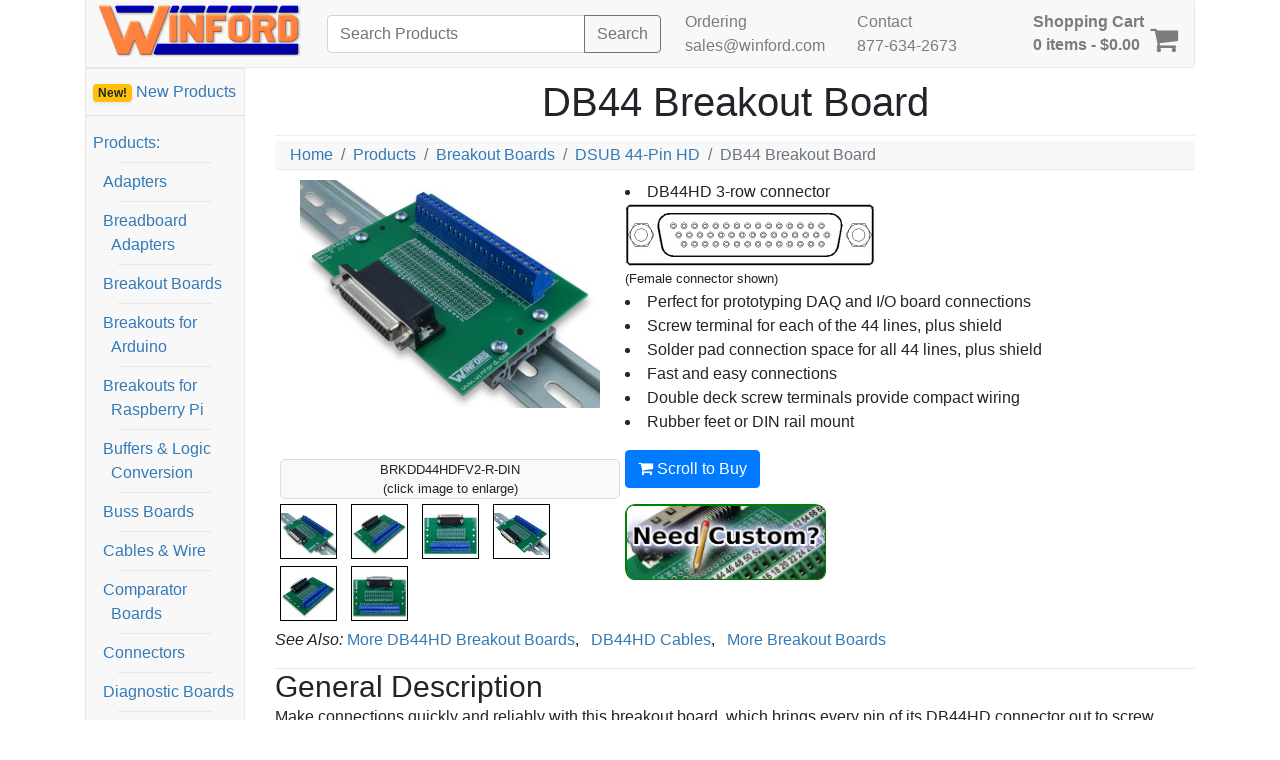

--- FILE ---
content_type: text/html; charset=utf-8
request_url: http://www.winford.com/products/brkdd44hd.php
body_size: 10190
content:
<!doctype html>
<html lang="en">
<HEAD>
   <!--Added 9/27/10 to accommodate non-served copies of the html page -->
   <meta http-equiv="Content-type" content="text/html;charset=UTF-8">
   <meta http-equiv="X-UA-Compatible" content="IE=edge">
	
	<!-- Don't scale the website on mobile, we can accommodate smaller screen sizes -->
	<!--  Replaced on 02/19/2019 by Bootstrap 4 recommendation <meta name="viewport" content="width=device-width, initial-scale=1">  ;  note that shrink-to-fit is to address a Safari bug-->
    <meta name="viewport" content="width=device-width, initial-scale=1, shrink-to-fit=no">
	
   <title>DB44HD Breakout Board with Screw Terminals - Winford Engineering</title>
 

<script src="../include/jquery/jquery-3.6.1.min.js"></script>
<script src="../include/popper/1.14.7-umd/popper.min.js"></script>
<script src="../include/bootstrap/4.3.1/js/bootstrap.min.js"></script>
<script src="../include/bootstrap3-typeahead/bootstrap3-typeahead.min.js"></script>

<link rel="stylesheet" href="../include/bootstrap/4.3.1/css/bootstrap.min.css">
<link rel="stylesheet" type="text/css" href="../include/font-awesome/css/font-awesome.min.css">
<link rel="stylesheet" type="text/css" href="../styles.php">
<!--  ============================================ -->

<script>
<!--
function popup(mylink, windowname)
{
if (! window.focus)return true;
var href;
if (typeof(mylink) == 'string')
   href=mylink;
else
   href=mylink.href;
window.open(href, windowname, 'width=700,height=500,scrollbars=yes');
return false;
}
//-->
</script>
 


<script>
	$(function () {
		$('#productsTrigger').on('click', function (event) {
			$('#products').toggleClass('open');
		});
	});
</script>

<script>
function videoLaunch (event) {
		var img = event.target || event.srcElement;
		var src = img.getAttribute('data-src'); 
		var title = img.getAttribute('data-title'); 
		
		
		$("#popupVideo").attr('src', src);
		$("#videoModalTitle").html(title);
		
		$('#videoModal').modal('show');
}

$(function () {
	$('.video-launch').on('click', videoLaunch);
	/* Assign empty url value to the iframe src attribute when modal hide, which stops the video from playing */
    $("#videoModal").on('hide.bs.modal', function(){
        $("#popupVideo").attr('src', '');
    });
});

function title_format(title, partnum, partnum_display, linkenable){
		var partnumformatted='';
	var newtitle;

	
	if(partnum.length>0){
		if(partnum_display.length == 0)
			partnum_display=partnum;
		
		if(linkenable)
			partnumformatted='<a class="ordering-jump" href="#" data-jumpto="' + html_id(partnum) + '">' + partnum_display + '</a>';
		else
			partnumformatted=partnum_display;
	}
	
	const regex=/%partnum%/gi;
	
	newtitle=title.replaceAll(regex, partnumformatted);
	return newtitle;
}

function setImagesListImage (element, index=-1, partnum=null) {
			
	
	
	var img = element.querySelector('img');
	var large = JSON.parse(img.getAttribute('data-large')); 
	
	var medium = JSON.parse(img.getAttribute('data-medium')); 
	var titles = JSON.parse(img.getAttribute('data-titles')); 
	var alts = JSON.parse(img.getAttribute('data-alts')); 
	var partnums = JSON.parse(img.getAttribute('data-partnums')); 
	var partnum_display = JSON.parse(img.getAttribute('data-partnum_display')); 
	var partnum_preferred = JSON.parse(img.getAttribute('data-partnum_preferred')); 
	var title;
	var matchfirst;
	var matchpreferred;
	var i;
	
	if(index<0) {
		index=img.getAttribute('data-cur-index') ?? 0;
	}
	else {
		img.setAttribute('data-cur-index', index);		
	}
	
	if(index<0 || medium.length<=index)
		index=0;
	

	partnum = partnum ?? '';
	if(partnum.length > 0){
		for(i=0; i<partnums.length; i++){
			if(partnums[i].toLowerCase() == partnum.toLowerCase()){
				if(matchfirst === undefined)
					matchfirst=i;
				if(matchpreferred === undefined && partnum_preferred[i]>0){
					matchpreferred=i;
					break; 				}
			}
		}
	}
	matchpreferred = matchpreferred ?? matchfirst;   	if(matchpreferred !== undefined) 		index = matchpreferred;
	
	
	
	img.setAttribute('src', medium[index] ?? medium[0]);
	img.setAttribute('alt', alts[index] ?? '');


	if (large[index].length == 0) {
		$(element).addClass('fakeExpand');
	} else {
		$(element).removeClass('fakeExpand');
	}
	title=title_format(titles[index], partnums[index] ?? '', partnum_display[index] ?? '', true);
	element.querySelector('.imageTitle').innerHTML = title;
	
		$(element).find('.productImageButton').removeClass('productImageButtonCurrent');
	$(element).find('.productImageButton').eq(index).addClass('productImageButtonCurrent');


}

function setProductImage (event, index) {
		
	var clickedOn = event.target || event.srcElement; 	var imageList = $(clickedOn).closest('.images-list')[0];
	
	
	setImagesListImage(imageList, index);
}

function html_id(text){
		
	text=text.toLowerCase(text);
		
	text=text.replaceAll(/[^a-z0-9-_]/g, '-');
		
	if(text.search(/^[a-z]/) == -1){ 		text = 'z' + text;
	}
	
	text = text.substring(0,100);
		
	return(text);
}

function product_highlight(partnum, scroll){
		var matches = $("[data-partnum='" + partnum + "']");
	matches.addClass('partnum-highlight');
	
		if(scroll){
		matches.filter('.pricing-row:visible')[0].scrollIntoView(); 
	}

}

function ordering_jump_click(event){
	    
	
	
		event.preventDefault();
	
		$('.partnum-highlight').removeClass('partnum-highlight');
	
		var link = event.target || event.srcElement;
	var partnum = link.getAttribute('data-jumpto');
	
	product_highlight(partnum, true);
}

$(function () {
	$('#query_top').typeahead({
		source: function (query, callback) {
			$.ajax({
				url: '../search_engine/suggest.php',
				method: 'GET',
				dataType: 'json',  				data: {
					type: 'query_top',
					q: query
				}
			}).done(function (data) {
								if (!data || !data.length) {
					callback([]);
					return;
				}
				else
				{
					callback(data);
				}					
				
				
							});
		},
		afterSelect: function () {
			var form = $('#query_top');
			while (!form.is('form')) {
				form = form.parent();
			}
			form.submit();
		},
					autoSelect: false,  		items: 10   	});
	$('#query_top').keyup(function(event){
		if(event.keyCode===13) 		{
			var form = $('#query_top');
			while (!form.is('form')) {
				form = form.parent();
			}
			form.submit();
		}
	});
});

$(function () {
	var currentGroup = [];
	var currentTitleGroup = [];
	var currentAltGroup = [];
	var currentCaptionGroup = [];
	var currentDescriptionGroup = [];
	var currentPartnumGroup = [];
	var currentPartnumDisplayGroup = [];
	var currentExpandable = 0;
	var showImg = function () {
				var img = currentGroup[currentExpandable];
		var title = '';
		var alt = '';
		var caption = '';
		var description = '';
		var partnum = '';
		var i;
		if (currentTitleGroup) {
			title = currentTitleGroup[currentExpandable];
		}
		if (currentAltGroup) {
			alt = currentAltGroup[currentExpandable];
		}

		if (currentCaptionGroup) {
			caption = currentCaptionGroup[currentExpandable];
		}
		if (currentDescriptionGroup) {
			description = currentDescriptionGroup[currentExpandable];
		}
		partnum='';
		if (currentPartnumGroup) {
			partnum = currentPartnumGroup[currentExpandable] ?? '';
		}
		partnum_display='';
		if (currentPartnumDisplayGroup) {
			partnum_display = currentPartnumDisplayGroup[currentExpandable] ?? '';
		}


		title = title_format(title, partnum, partnum_display, false);
		
		//The following two lines were original code for modal images which do NOT scale with available viewport height.
		//document.getElementById('modalImg').setAttribute('src', img);  		//2018-09-18 3:09 PM BMB:  Changed from img to background image of div; works better for scaling
		//document.getElementById('modalImg').setAttribute('alt', alt);			//09/20/2018:  no longer using img element, so alt must be handled differently
		
		//Use the following line when the modal image scales with the available viewport height; we had to use a background image rather than an actual image tag to make it work.
		document.getElementById('modalImg').style.backgroundImage = 'url(' + img + ')';	//works 2018-09-20 9:13 AM BMB 
				
		document.getElementById('modalTitle').innerHTML = title;
		document.getElementById('modalCaption').innerHTML = caption;
		document.getElementById('modalDescription').innerHTML = description;
		
		for(i=currentExpandable-1; i>=0; i--){ 			if(currentGroup[i].length){
				break;
			}
		}
		if (i < 0) {
			$('#imgModalLeft').hide();
		} else {
			$('#imgModalLeft').show();
		}
		
		for(i=currentExpandable+1; i<currentGroup.length; i++){ 			if(currentGroup[i].length>0){
				break;
			}
		}
		if (i >= currentGroup.length) {
			$('#imgModalRight').hide();
		} else {
			$('#imgModalRight').show();
		}
		
		$('#imgModal').modal('show');
	};
	$('.image-expand').on('click', function (event) {
				var img = event.target || event.srcElement;
		var large = JSON.parse(img.getAttribute('data-large')); 
		var titles = JSON.parse(img.getAttribute('data-titles')); 
		var alts = JSON.parse(img.getAttribute('data-alts')); 
		var captions = JSON.parse(img.getAttribute('data-captions')); 
		var descriptions = JSON.parse(img.getAttribute('data-descriptions')); 
		var partnums = JSON.parse(img.getAttribute('data-partnums')); 
		var partnum_display = JSON.parse(img.getAttribute('data-partnum_display')); 

		currentExpandable=parseInt(img.getAttribute('data-cur-index'));
		
		if (large[currentExpandable].length==0) {
			return;   
		}
		
		currentTitleGroup = titles;
		currentAltGroup = alts;
		currentCaptionGroup = captions;
		currentDescriptionGroup = descriptions;
		currentGroup=large;
		currentPartnumGroup = partnums;
		currentPartnumDisplayGroup = partnum_display;
		
		showImg();
	});
	$('#imgModalLeft').on('click', function (event) {
		var i;
		for(i=currentExpandable-1; i>=0; i--){  
			if(currentGroup[i].length){
				break;
			}
		}
		
		if (i >= 0) {
			currentExpandable=i;
			showImg();
		}
	});
	$('#imgModalRight').on('click', function (event) {
		var i;
		for(i=currentExpandable+1; i<currentGroup.length; i++){  
			if(currentGroup[i].length>0){
				break;
			}
		}
		
		if (i < currentGroup.length) {
			currentExpandable=i;
			showImg();
		}
	});
	

	
		$('.ordering-jump').on('click', ordering_jump_click);
	$('.images-list').on('click', '.ordering-jump', ordering_jump_click); 	
	
		
	var getParameters=new URLSearchParams(window.location.search);
	var getPnhl=getParameters.get('pnhl') ?? ''; 	
		$('.images-list').each(function(index, element){
		setImagesListImage(element, -1, getPnhl);
	});
	
		if(getPnhl.length>0){
		product_highlight(html_id(getPnhl), false);
	}
	
	
});

</script>


<!-- Cookie Consent Banner -->


</HEAD>


<BODY>
<!--sphider_noindex-->
<div class="modal" id="imgModal" tabindex="-1" role="dialog">
	<div class="modal-dialog modal-dialog-centered" role="document"> 
		<div class="modal-content" style="height: 95vh">
			<div class="modal-header text-center">
				<h4 id="modalTitle" class="w-100">&nbsp;</h4>
				<button type="button" class="close" data-dismiss="modal" aria-label="Close"><span aria-hidden="true">&times;</span></button>
			</div>
			<div class="modal-body" id="imgModalContent" style="height: calc(100% - 3.5em)"> 				<div class="container-fluid h-100">
					
					<div class="row h-100">
						<div class="col-auto my-auto text-left"><div id="imgModalLeft" style="cursor:pointer"><span class="fa fa-arrow-left"></span></div></div>
						<div class="col text-center h-100"> 							<div class="d-flex flex-column h-100">
								<div id="modalDescription"></div>
								<div id="modalImg" class="flex-grow-1"></div>
								<div id="modalCaption"></div>
							</div>
						</div>
						<div class="col-auto my-auto text-right"><div id="imgModalRight"  style="cursor:pointer"><span class="fa fa-arrow-right"></span></div></div>
					</div>
				</div>
			</div>
		</div>
	</div>
</div>
<!--/sphider_noindex-->

<!-- Modal Video player -->
<!--sphider_noindex-->
<div class="modal fade" id="videoModal" tabindex="-1" role="dialog">
	<div class="modal-dialog" role="document"> 
		<div class="modal-content">
			<div class="modal-header text-center">
				<h4 id="videoModalTitle" class="w-100">&nbsp;</h4>
				<button type="button" class="close" data-dismiss="modal" aria-label="Close"><span aria-hidden="true">&times;</span></button>
			</div>
			<div class="modal-body">
				<iframe id="popupVideo" width="560" height="315" src="about:blank" style="border:0" allowfullscreen></iframe>
			</div>
		</div>
	</div>
</div>
<!--/sphider_noindex-->

<div class="container">    
	
			

	
	
	<!-- ========================== Start Top Navigation Bar ==========================   -->
	<!--sphider_noindex-->
	<div class="row">		<!-- grid row -->
		<div class="col">
						<nav class="navbar navbar-expand-md navbar-light navbar-static-top rounded-right py-1">									
				
										<a class="logo navbar-brand" href="../" >			
						<IMG src="../img/winford.png"  alt="W">
					</a>
								
										<ul class="navbar-nav mr-auto d-block d-md-none">   
												<li class="nav-item dropdown">
							<button class="btn dropdown-toggle" type="button" id="dropdownMenuButton" data-toggle="dropdown" aria-haspopup="true" aria-expanded="false">Products</button> 
							<div class="dropdown-menu dropdown-menu-right shadow-lg position-absolute" aria-labelledby="dropdownMenuButton"> 
																<a class="dropdown-item" href="../products/cat_new_products.php" >
										<span class="badge badge-warning shadow-sm" >New!</span> 
										New Products
								</a>
																						
								<a class="dropdown-item" href="../products/cat_dsubadapt.php">Adapters</a><a class="dropdown-item" href="../products/cat_pbc.php">Breadboard Adapters</a><a class="dropdown-item" href="../products/cat_brk.php">Breakout Boards</a><a class="dropdown-item" href="../products/cat_rdbk.php">Breakouts for Arduino</a><a class="dropdown-item" href="../products/cat_pibk.php">Breakouts for Raspberry Pi</a><a class="dropdown-item" href="../products/cat_buf.php">Buffers & Logic Conversion</a><a class="dropdown-item" href="../products/cat_bus.php">Buss Boards</a><a class="dropdown-item" href="../products/cat_cables.php">Cables & Wire</a><a class="dropdown-item" href="../products/cat_comparator.php">Comparator Boards</a><a class="dropdown-item" href="../products/cat_connectors.php">Connectors</a><a class="dropdown-item" href="../products/cat_breakout_test.php">Diagnostic Boards</a><a class="dropdown-item" href="../products/cat_din.php">DIN Clips &amp; Rail</a><a class="dropdown-item" href="../products/cat_dinp_all.php">DIN Plates</a><a class="dropdown-item" href="../products/dta35.php">DIP Breakout Boards</a><a class="dropdown-item" href="../products/cat_easy.php">EasyAdapters</a><a class="dropdown-item" href="../products/cat_ecbx.php">Enclosure Kits</a><a class="dropdown-item" href="../products/eth32.php">Ethernet I/O</a><a class="dropdown-item" href="../products/cat_fo.php">Fiber Optic Boards</a><a class="dropdown-item" href="../products/cat_hardware.php">Hardware</a><a class="dropdown-item" href="../products/cat_isolator.php">Isolator Boards</a><a class="dropdown-item" href="../products/cat_keystone.php">Keystone Jacks</a><a class="dropdown-item" href="../products/cat_network.php">Network</a><a class="dropdown-item" href="../products/cat_rly.php">Relay Boards</a><a class="dropdown-item" href="../products/cat_rj50.php">RJ50 Products</a><a class="dropdown-item" href="../products/cat_terminal.php">Terminal Boards</a><a class="dropdown-item" href="../products/cat_tools.php">Tools</a><a class="dropdown-item" href="../products/cat_usbperiph.php">USB Peripherals</a><a class="dropdown-item" href="../products/cat_video.php">Video Accessories</a><a class="dropdown-item" href="../products/cat_custom.php">Custom Products</a>							</div>
						</li>
					</ul>

										<div class="navbar-nav cart-container cart-text d-block d-md-none ml-auto">   						<a class="nav-link" href="../cart.php"><i class="fa fa-shopping-cart shopping-cart"></i> </a> 
					</div>
					
										<div class="p-2" id="searchGroup">  						<form class="navbar-form" action="../search_engine/search.php" method="get">
							<div class="input-group">
																<input 
									name="query_top" 
									id="query_top" 
									class="form-control typeahead" 
									type="search" 
									placeholder="Search Products" 
									aria-label="Search" 
									data-provide="typeahead" 
									autocomplete="off"
									maxlength=60  																	>
								<div class="input-group-append">
									<button class="btn btn-outline-secondary" type="submit">Search</button>
								</div>
							</div>
						</form>						
					</div>
					
					<div class="d-none d-xl-block">  						<ul class="navbar-nav navbar-expand-lg">  							<li class="nav-item">  
								<a class="nav-link px-3 py-0" href="../ordering.php">Ordering<br></a>
								<a class="nav-link px-3 py-0" href="mailto:sales@winford.com">sales@winford.com</a>
							</li>		
							<li class="nav-item">
								<a class="nav-link px-3 py-0" href="../contact.php">Contact<br></a>
								<a class="nav-link px-3 py-0" href="tel:8776342673">877-634-2673</a> 
							</li>			
						</ul>
					</div>
				
	

										<ul class="navbar-nav cart-container ml-auto">   						<li class="nav-item"><a class="nav-link  twoLineCartLink" href="../cart.php" id="cartLink">
						<span class="cart-text d-none d-lg-inline">Shopping Cart <br>0 items - $0.00</span><i class="fa fa-shopping-cart shopping-cart d-none d-md-inline"></i></a></li>
					</ul>
				
							</nav>
		</div>  <!--  End of col  -->
	</div>      <!--  End of row  -->
	<!--/sphider_noindex-->
	<!-- ========================== End Top Navigation Bar ==========================   -->


							
	<div class="row">  	
				<!--sphider_noindex-->
		<div class="col-md-3 col-lg-2">
						<ul class="nav flex-column d-none d-md-block" id="sidebar">   
				
				
								<li class="nav-item nav-item-sidebar my-1">
					<a href=" ../products/cat_new_products.php" > 
						<span class="badge badge-warning shadow-sm" >New!</span> 
						New Products
					</a>
				</li>
				<hr class="mt-0 mb-2">
				
				<li class="nav-item nav-item-sidebar"><a href="../products">Products:</a></li>  
					
					
<li class="nav-item nav-item-sidebar nav-item-child"><hr class="sidebarDivider"><a href="../products/cat_dsubadapt.php" >Adapters</a></li>
<li class="nav-item nav-item-sidebar nav-item-child"><hr class="sidebarDivider"><a href="../products/cat_pbc.php" >Breadboard Adapters</a></li>
<li class="nav-item nav-item-sidebar nav-item-child"><hr class="sidebarDivider"><a href="../products/cat_brk.php" >Breakout Boards</a></li>
<li class="nav-item nav-item-sidebar nav-item-child"><hr class="sidebarDivider"><a href="../products/cat_rdbk.php" >Breakouts for Arduino</a></li>
<li class="nav-item nav-item-sidebar nav-item-child"><hr class="sidebarDivider"><a href="../products/cat_pibk.php" >Breakouts for Raspberry Pi</a></li>
<li class="nav-item nav-item-sidebar nav-item-child"><hr class="sidebarDivider"><a href="../products/cat_buf.php" >Buffers & Logic Conversion</a></li>
<li class="nav-item nav-item-sidebar nav-item-child"><hr class="sidebarDivider"><a href="../products/cat_bus.php" >Buss Boards</a></li>
<li class="nav-item nav-item-sidebar nav-item-child"><hr class="sidebarDivider"><a href="../products/cat_cables.php" >Cables & Wire</a></li>
<li class="nav-item nav-item-sidebar nav-item-child"><hr class="sidebarDivider"><a href="../products/cat_comparator.php" >Comparator Boards</a></li>
<li class="nav-item nav-item-sidebar nav-item-child"><hr class="sidebarDivider"><a href="../products/cat_connectors.php" >Connectors</a></li>
<li class="nav-item nav-item-sidebar nav-item-child"><hr class="sidebarDivider"><a href="../products/cat_breakout_test.php" >Diagnostic Boards</a></li>
<li class="nav-item nav-item-sidebar nav-item-child"><hr class="sidebarDivider"><a href="../products/cat_din.php" >DIN Clips &amp; Rail</a></li>
<li class="nav-item nav-item-sidebar nav-item-child"><hr class="sidebarDivider"><a href="../products/cat_dinp_all.php" >DIN Plates</a></li>
<li class="nav-item nav-item-sidebar nav-item-child"><hr class="sidebarDivider"><a href="../products/dta35.php" >DIP Breakout Boards</a></li>
<li class="nav-item nav-item-sidebar nav-item-child"><hr class="sidebarDivider"><a href="../products/cat_easy.php" >EasyAdapters</a></li>
<li class="nav-item nav-item-sidebar nav-item-child"><hr class="sidebarDivider"><a href="../products/cat_ecbx.php" >Enclosure Kits</a></li>
<li class="nav-item nav-item-sidebar nav-item-child"><hr class="sidebarDivider"><a href="../products/eth32.php" >Ethernet I/O</a></li>
<li class="nav-item nav-item-sidebar nav-item-child"><hr class="sidebarDivider"><a href="../products/cat_fo.php" >Fiber Optic Boards</a></li>
<li class="nav-item nav-item-sidebar nav-item-child"><hr class="sidebarDivider"><a href="../products/cat_hardware.php" >Hardware</a></li>
<li class="nav-item nav-item-sidebar nav-item-child"><hr class="sidebarDivider"><a href="../products/cat_isolator.php" >Isolator Boards</a></li>
<li class="nav-item nav-item-sidebar nav-item-child"><hr class="sidebarDivider"><a href="../products/cat_keystone.php" >Keystone Jacks</a></li>
<li class="nav-item nav-item-sidebar nav-item-child"><hr class="sidebarDivider"><a href="../products/cat_network.php" >Network</a></li>
<li class="nav-item nav-item-sidebar nav-item-child"><hr class="sidebarDivider"><a href="../products/cat_rly.php" >Relay Boards</a></li>
<li class="nav-item nav-item-sidebar nav-item-child"><hr class="sidebarDivider"><a href="../products/cat_rj50.php" >RJ50 Products</a></li>
<li class="nav-item nav-item-sidebar nav-item-child"><hr class="sidebarDivider"><a href="../products/cat_terminal.php" >Terminal Boards</a></li>
<li class="nav-item nav-item-sidebar nav-item-child"><hr class="sidebarDivider"><a href="../products/cat_tools.php" >Tools</a></li>
<li class="nav-item nav-item-sidebar nav-item-child"><hr class="sidebarDivider"><a href="../products/cat_usbperiph.php" >USB Peripherals</a></li>
<li class="nav-item nav-item-sidebar nav-item-child"><hr class="sidebarDivider"><a href="../products/cat_video.php" >Video Accessories</a></li>
<li class="nav-item nav-item-sidebar nav-item-child"><hr class="sidebarDivider"><a href="../products/cat_custom.php" >Custom Products</a></li>			</ul>
		</div>	
		<!--/sphider_noindex-->
			
				<div class="col-md-9 col-lg-10">     <!-- fill remaining columns in Bootstrap grid  -->
						<h1 class="page-title text-center" >DB44 Breakout Board</h1>
			
<nav aria-label="breadcrumb"><ol class="breadcrumb"><li class="breadcrumb-item"><a href="/">Home</a></li>
<li class="breadcrumb-item"><a href="../products/">Products</a></li>
<li class="breadcrumb-item"><a href="../products/cat_brk.php">Breakout Boards</a></li>
<li class="breadcrumb-item"><a href="../products/cat_brk_dsub44hd.php">DSUB 44-Pin HD</a></li>
<li class="breadcrumb-item active" aria-current="page">DB44 Breakout Board</li>
</ol>
</nav>
<div style="display: flex; flex-direction:row; flex-wrap: wrap">		<div style="flex: 0 0 350px;" class="images-list">
			<div style="height: 250px; text-align: center;">
			<IMG SRC="pic/brkdd44hdfv2-r-din.jpg" style="max-height: 250px; max-width: 350px" class="image-expand" data-large="[&quot;pic\/brkdd44hdfv2-r-din_large.jpg&quot;,&quot;pic\/brkdd44hdfv2-r-ft_large.jpg&quot;,&quot;pic\/brkdd44hdfv2-r-ft_oh_large.jpg&quot;,&quot;pic\/brkdd44hdmv2-r-din_large.jpg&quot;,&quot;pic\/brkdd44hdmv2-r-ft_large.jpg&quot;,&quot;pic\/brkdd44hdmv2-r-ft_oh_large.jpg&quot;]" data-medium="[&quot;pic\/brkdd44hdfv2-r-din.jpg&quot;,&quot;pic\/brkdd44hdfv2-r-ft.jpg&quot;,&quot;pic\/brkdd44hdfv2-r-ft_oh.jpg&quot;,&quot;pic\/brkdd44hdmv2-r-din.jpg&quot;,&quot;pic\/brkdd44hdmv2-r-ft.jpg&quot;,&quot;pic\/brkdd44hdmv2-r-ft_oh.jpg&quot;]" data-titles="[&quot;BRKDD44HDFV2-R-DIN&quot;,&quot;BRKDD44HDFV2-R-FT&quot;,&quot;BRKDD44HDFV2-R-FT (Overhead View)&quot;,&quot;BRKDD44HDMV2-R-DIN&quot;,&quot;BRKDD44HDMV2-R-FT&quot;,&quot;BRKDD44HDMV2-R-FT (Overhead View)&quot;]" data-descriptions="[&quot;&quot;,&quot;&quot;,&quot;&quot;,&quot;&quot;,&quot;&quot;,&quot;&quot;]" data-captions="[&quot;&quot;,&quot;&quot;,&quot;&quot;,&quot;&quot;,&quot;&quot;,&quot;&quot;]" data-alts="[&quot;BRKDD44HDFV2-R-DIN&quot;,&quot;BRKDD44HDFV2-R-FT&quot;,&quot;BRKDD44HDFV2-R-FT (Overhead View)&quot;,&quot;BRKDD44HDMV2-R-DIN&quot;,&quot;BRKDD44HDMV2-R-FT&quot;,&quot;BRKDD44HDMV2-R-FT (Overhead View)&quot;]" data-partnums="[&quot;&quot;,&quot;&quot;,&quot;&quot;,&quot;&quot;,&quot;&quot;,&quot;&quot;]" data-partnum_display="[&quot;&quot;,&quot;&quot;,&quot;&quot;,&quot;&quot;,&quot;&quot;,&quot;&quot;]" data-partnum_preferred="[0,0,0,0,0,0]" data-cur-index="0" alt="BRKDD44HDFV2-R-DIN"/>			</div>
			<br>
			<div class="image-caption">
				<span class="imageTitle">BRKDD44HDFV2-R-DIN</span>
				<div class="expand-text">(click image to enlarge)</div>
			</div>
			
			
			<a onclick="setProductImage(event, 0)"><div class="productImageButton" style="height: 55px; line-height: 55px; min-width: 57px;"><img style="max-height: 250px;" src="pic/brkdd44hdfv2-r-din_smthumb.jpg"  alt="BRKDD44HDFV2-R-DIN"></div></a>
<a onclick="setProductImage(event, 1)"><div class="productImageButton" style="height: 55px; line-height: 55px; min-width: 57px;"><img style="max-height: 250px;" src="pic/brkdd44hdfv2-r-ft_smthumb.jpg"  alt="BRKDD44HDFV2-R-FT"></div></a>
<a onclick="setProductImage(event, 2)"><div class="productImageButton" style="height: 55px; line-height: 55px; min-width: 57px;"><img style="max-height: 250px;" src="pic/brkdd44hdfv2-r-ft_oh_smthumb.jpg"  alt="BRKDD44HDFV2-R-FT (Overhead View)"></div></a>
<a onclick="setProductImage(event, 3)"><div class="productImageButton" style="height: 55px; line-height: 55px; min-width: 57px;"><img style="max-height: 250px;" src="pic/brkdd44hdmv2-r-din_smthumb.jpg"  alt="BRKDD44HDMV2-R-DIN"></div></a>
<a onclick="setProductImage(event, 4)"><div class="productImageButton" style="height: 55px; line-height: 55px; min-width: 57px;"><img style="max-height: 250px;" src="pic/brkdd44hdmv2-r-ft_smthumb.jpg"  alt="BRKDD44HDMV2-R-FT"></div></a>
<a onclick="setProductImage(event, 5)"><div class="productImageButton" style="height: 55px; line-height: 55px; min-width: 57px;"><img style="max-height: 250px;" src="pic/brkdd44hdmv2-r-ft_oh_smthumb.jpg"  alt="BRKDD44HDMV2-R-FT (Overhead View)"></div></a>
			
		</div>
		<div style="flex: 1 0 15em"><div style="display: inline-block;"><ul style="list-style-position: inside; padding-left: 0px;">
<li>DB44HD 3-row connector<br><img src="pic/db44hdf_face.jpg" width="250" height="62"><br><font size="-1">(Female connector shown)</font></li>
<li>Perfect for prototyping DAQ and I/O board connections</li>
<li>Screw terminal for each of the 44 lines, plus shield</li>
<li>Solder pad connection space for all 44 lines, plus shield</li>
<li>Fast and easy connections</li>
<li>Double deck screw terminals provide compact wiring</li>
<li>Rubber feet or DIN rail mount</li>
</ul></div>
<div class="mb-3"><a class="btn btn-primary" href="#pricing"><i class="fa fa-shopping-cart"></i> Scroll to Buy</a>
</div><div class="mb-2" style="display: inline-block; border: 1px solid green; border-radius: 10px; width: 200px; height: 75px;">
 <a href="cat_custom.php"> 
  <img src="pic/custom_brk_banner_pencil.png"  width="200"   height="75"  alt="Custom Products" style="border-radius: 8px; border: 1px solid green;">  </a>

</div>
</div></div><div style="clear:both"></div><!--sphider_noindex-->
<i>See Also:</i> <a href="cat_brk_dsub44hd.php">More DB44HD Breakout Boards</a>, &nbsp;&nbsp;<a href="ext44hd.php">DB44HD Cables</a>, &nbsp;&nbsp;<a href="cat_brk.php">More Breakout Boards</a><!--/sphider_noindex-->
<p class="clear-left"></p><hr class="topline">

<H2>General Description</H2>

<p>
Make connections quickly and reliably with this breakout board, which brings every pin of its DB44HD connector out to screw terminals. This product is available with both male and female connectors.  
Double-deck screw terminals efficiently utilize board area to provide a compact footprint. 
<p>
Each pin, including shield,  is also brought to solder pads (3 per pin) at 0.1&quot; spacing, 
allowing easy addition of pin headers or other components.

Please note that the breakout boards are manufactured with a connection between each connector pin and the corresponding terminal block position; 
no soldering of any type is necessary.  The solder pads simply provide an area for making optional connections to additional headers or other components.<p>
This breakout board is perfect for production applications as well as experimentation and prototype work.  It is helpful for working with I/O cards, Data Aquisition (DAQ) devices, CNC equipment, and other devices that use a DB-44HD 
connector.<p>
    Need something different?  We stock a <a href="cat_brk_dsub44hd.php">variety of DB44HD breakout board styles</a> and form factors.  Please have a look! 
</p>
<p>
<i class="fa fa-info-circle winf-icon-med"></i>
A breakout board is sometimes referred to as a "transition module", "terminal board", "terminal block", "breakout box", "breakout adapter", "terminator", or "interface module".
<h2>Product Documents</h2>
<div class="d-none d-lg-block"><table class="table table-striped table-sm documents">
				<tr><th>Part #</th><th>Description</th><th>Data Sheet</th><th>PDF Drawing</th><th>DWG Drawing</th><th>IGES Model</th><th>STEP Model</th></tr><tr><td style="white-space:nowrap"><b>BRKDD44HDFV2-R-DIN</b></td><td>DB44HD Female Right Angle Connector, DIN Mount</td><td class="text-center"><a target="winford_datasheet" href="../download/brkdd44hdfv2_rev_a_datasheet.pdf"><img src="../img/pdf.gif" width="32" height="32" alt="PDF"></a>
</td><td class="text-center"><a target="winford_datasheet" href="cad/brkdd44hdfv2-r-din_rev_a_dwg.pdf"><img src="../img/pdf.gif" width="32" height="32" alt="PDF"></a>
</td><td class="text-center"><a href="cad/brkdd44hdfv2-r-din_rev_a.dwg"><img src="../img/dwg_icon_23x32.png" height="32" alt="DWG"></a>
</td><td class="text-center"><a href="cad/brkdd44hdfv2-r-din_rev_a_igs.zip"><img src="../img/iges.gif" width="32" height="32" alt="IGES"></a>
</td><td class="text-center"><a href="cad/brkdd44hdfv2-r-din_rev_a_step.zip"><img src="../img/cad_icon_gray.gif" height="32" alt="CAD"></a>
</td></tr><tr><td style="white-space:nowrap"><b>BRKDD44HDFV2-R-FT</b></td><td>DB44HD Female Right Angle Connector, Rubber Feet</td><td class="text-center"><a target="winford_datasheet" href="../download/brkdd44hdfv2_rev_a_datasheet.pdf"><img src="../img/pdf.gif" width="32" height="32" alt="PDF"></a>
</td><td class="text-center"><a target="winford_datasheet" href="cad/brkdd44hdfv2-r-ft_rev_a_dwg.pdf"><img src="../img/pdf.gif" width="32" height="32" alt="PDF"></a>
</td><td class="text-center"><a href="cad/brkdd44hdfv2-r-ft_rev_a.dwg"><img src="../img/dwg_icon_23x32.png" height="32" alt="DWG"></a>
</td><td class="text-center"><a href="cad/brkdd44hdfv2-r-ft_rev_a_igs.zip"><img src="../img/iges.gif" width="32" height="32" alt="IGES"></a>
</td><td class="text-center"><a href="cad/brkdd44hdfv2-r-ft_rev_a_step.zip"><img src="../img/cad_icon_gray.gif" height="32" alt="CAD"></a>
</td></tr><tr><td style="white-space:nowrap"><b>BRKDD44HDMV2-R-DIN</b></td><td>DB44HD Male Right Angle Connector, DIN Mount</td><td class="text-center"><a target="winford_datasheet" href="../download/brkdd44hdmv2_rev_a_datasheet.pdf"><img src="../img/pdf.gif" width="32" height="32" alt="PDF"></a>
</td><td class="text-center"><a target="winford_datasheet" href="cad/brkdd44hdmv2-r-din_rev_a_dwg.pdf"><img src="../img/pdf.gif" width="32" height="32" alt="PDF"></a>
</td><td class="text-center"><a href="cad/brkdd44hdmv2-r-din_rev_a.dwg"><img src="../img/dwg_icon_23x32.png" height="32" alt="DWG"></a>
</td><td class="text-center"><a href="cad/brkdd44hdmv2-r-din_rev_a_igs.zip"><img src="../img/iges.gif" width="32" height="32" alt="IGES"></a>
</td><td class="text-center"><a href="cad/brkdd44hdmv2-r-din_rev_a_step.zip"><img src="../img/cad_icon_gray.gif" height="32" alt="CAD"></a>
</td></tr><tr><td style="white-space:nowrap"><b>BRKDD44HDMV2-R-FT</b></td><td>DB44HD Male Right Angle Connector, Rubber Feet</td><td class="text-center"><a target="winford_datasheet" href="../download/brkdd44hdmv2_rev_a_datasheet.pdf"><img src="../img/pdf.gif" width="32" height="32" alt="PDF"></a>
</td><td class="text-center"><a target="winford_datasheet" href="cad/brkdd44hdmv2-r-ft_rev_a_dwg.pdf"><img src="../img/pdf.gif" width="32" height="32" alt="PDF"></a>
</td><td class="text-center"><a href="cad/brkdd44hdmv2-r-ft_rev_a.dwg"><img src="../img/dwg_icon_23x32.png" height="32" alt="DWG"></a>
</td><td class="text-center"><a href="cad/brkdd44hdmv2-r-ft_rev_a_igs.zip"><img src="../img/iges.gif" width="32" height="32" alt="IGES"></a>
</td><td class="text-center"><a href="cad/brkdd44hdmv2-r-ft_rev_a_step.zip"><img src="../img/cad_icon_gray.gif" height="32" alt="CAD"></a>
</td></tr><tr><td style="white-space:nowrap"><b>-</b></td><td>D-Sub Panel Cutout Drawing</td><td class="text-center"></td><td class="text-center"><a target="winford_datasheet" href="../download/dsub_panel_cutouts_dwg.pdf"><img src="../img/pdf.gif" width="32" height="32" alt="PDF"></a>
</td><td class="text-center"><a href="../download/dsub_panel_cutouts.dwg"><img src="../img/dwg_icon_23x32.png" height="32" alt="DWG"></a>
</td><td class="text-center"></td><td class="text-center"></td></tr></table></div><div class="d-block d-lg-none"><div class="card mb-2">	<div class="card-header py-1"><b>BRKDD44HDFV2-R-DIN</b></div>	<div class="card-body py-2"><p class="card-text mb-1">DB44HD Female Right Angle Connector, DIN Mount</p><span class="px-2"><a target="winford_datasheet" href="../download/brkdd44hdfv2_rev_a_datasheet.pdf"><img src="../img/pdf.gif" width="32" height="32" alt="PDF"></a>
</span><span class="px-2"><a target="winford_datasheet" href="cad/brkdd44hdfv2-r-din_rev_a_dwg.pdf"><img src="../img/pdf.gif" width="32" height="32" alt="PDF"></a>
</span><span class="px-2"><a href="cad/brkdd44hdfv2-r-din_rev_a.dwg"><img src="../img/dwg_icon_23x32.png" height="32" alt="DWG"></a>
</span><span class="px-2"><a href="cad/brkdd44hdfv2-r-din_rev_a_igs.zip"><img src="../img/iges.gif" width="32" height="32" alt="IGES"></a>
</span><span class="px-2"><a href="cad/brkdd44hdfv2-r-din_rev_a_step.zip"><img src="../img/cad_icon_gray.gif" height="32" alt="CAD"></a>
</span></div></div><div class="card mb-2">	<div class="card-header py-1"><b>BRKDD44HDFV2-R-FT</b></div>	<div class="card-body py-2"><p class="card-text mb-1">DB44HD Female Right Angle Connector, Rubber Feet</p><span class="px-2"><a target="winford_datasheet" href="../download/brkdd44hdfv2_rev_a_datasheet.pdf"><img src="../img/pdf.gif" width="32" height="32" alt="PDF"></a>
</span><span class="px-2"><a target="winford_datasheet" href="cad/brkdd44hdfv2-r-ft_rev_a_dwg.pdf"><img src="../img/pdf.gif" width="32" height="32" alt="PDF"></a>
</span><span class="px-2"><a href="cad/brkdd44hdfv2-r-ft_rev_a.dwg"><img src="../img/dwg_icon_23x32.png" height="32" alt="DWG"></a>
</span><span class="px-2"><a href="cad/brkdd44hdfv2-r-ft_rev_a_igs.zip"><img src="../img/iges.gif" width="32" height="32" alt="IGES"></a>
</span><span class="px-2"><a href="cad/brkdd44hdfv2-r-ft_rev_a_step.zip"><img src="../img/cad_icon_gray.gif" height="32" alt="CAD"></a>
</span></div></div><div class="card mb-2">	<div class="card-header py-1"><b>BRKDD44HDMV2-R-DIN</b></div>	<div class="card-body py-2"><p class="card-text mb-1">DB44HD Male Right Angle Connector, DIN Mount</p><span class="px-2"><a target="winford_datasheet" href="../download/brkdd44hdmv2_rev_a_datasheet.pdf"><img src="../img/pdf.gif" width="32" height="32" alt="PDF"></a>
</span><span class="px-2"><a target="winford_datasheet" href="cad/brkdd44hdmv2-r-din_rev_a_dwg.pdf"><img src="../img/pdf.gif" width="32" height="32" alt="PDF"></a>
</span><span class="px-2"><a href="cad/brkdd44hdmv2-r-din_rev_a.dwg"><img src="../img/dwg_icon_23x32.png" height="32" alt="DWG"></a>
</span><span class="px-2"><a href="cad/brkdd44hdmv2-r-din_rev_a_igs.zip"><img src="../img/iges.gif" width="32" height="32" alt="IGES"></a>
</span><span class="px-2"><a href="cad/brkdd44hdmv2-r-din_rev_a_step.zip"><img src="../img/cad_icon_gray.gif" height="32" alt="CAD"></a>
</span></div></div><div class="card mb-2">	<div class="card-header py-1"><b>BRKDD44HDMV2-R-FT</b></div>	<div class="card-body py-2"><p class="card-text mb-1">DB44HD Male Right Angle Connector, Rubber Feet</p><span class="px-2"><a target="winford_datasheet" href="../download/brkdd44hdmv2_rev_a_datasheet.pdf"><img src="../img/pdf.gif" width="32" height="32" alt="PDF"></a>
</span><span class="px-2"><a target="winford_datasheet" href="cad/brkdd44hdmv2-r-ft_rev_a_dwg.pdf"><img src="../img/pdf.gif" width="32" height="32" alt="PDF"></a>
</span><span class="px-2"><a href="cad/brkdd44hdmv2-r-ft_rev_a.dwg"><img src="../img/dwg_icon_23x32.png" height="32" alt="DWG"></a>
</span><span class="px-2"><a href="cad/brkdd44hdmv2-r-ft_rev_a_igs.zip"><img src="../img/iges.gif" width="32" height="32" alt="IGES"></a>
</span><span class="px-2"><a href="cad/brkdd44hdmv2-r-ft_rev_a_step.zip"><img src="../img/cad_icon_gray.gif" height="32" alt="CAD"></a>
</span></div></div><div class="card mb-2">	<div class="card-header py-1"><b>-</b></div>	<div class="card-body py-2"><p class="card-text mb-1">D-Sub Panel Cutout Drawing</p><span class="px-2"><a target="winford_datasheet" href="../download/dsub_panel_cutouts_dwg.pdf"><img src="../img/pdf.gif" width="32" height="32" alt="PDF"></a>
</span><span class="px-2"><a href="../download/dsub_panel_cutouts.dwg"><img src="../img/dwg_icon_23x32.png" height="32" alt="DWG"></a>
</span></div></div></div>

<h2>Mounting Options</h2>
These products are available in two different mounting variants.  Product numbers ending with <b>-DIN</b> come 
with DIN clips already installed and ready to snap onto 35mm or 32mm DIN rail.  Product numbers ending with <b>-FT</b> 
have stick-on rubber feet installed on the bottom side, allowing for benchtop use or panel mounting.  For panel mounting, we suggest 
1/4&quot; <a href="ssn.php">nylon standoffs</a> under the mounting holes, and #6 screws.
<br />
<div style="clear:both"></div><div class="mb-2" style="display: inline-block; text-align:center;"><img src="pic/brkdd44hdfv2-r-din.jpg"  width="300"   height="228"  alt="BRKDD44HDFV2-R-DIN" class="image-expand" data-large="[&quot;pic\/brkdd44hdfv2-r-din_large.jpg&quot;]" data-titles="[&quot;BRKDD44HDFV2-R-DIN&quot;]" data-descriptions="[&quot;&quot;]" data-captions="[&quot;&quot;]" data-alts="[&quot;BRKDD44HDFV2-R-DIN&quot;]" data-cur-index="0"><div class="image-caption"><b>DIN Rail Mount</b><br>BRKDD44HDFV2-R-<b>DIN</b><br><img alt="Enlarge" src="../img/magnify_16.png"><span style="font-size:0.8rem"><i>Click image to enlarge.</i></span> <br><span style="font-size:0.7rem"><i>Rail not included</i></span></div></div>
<div class="mb-2" style="display: inline-block; text-align:center;"><img src="pic/brkdd44hdfv2-r-ft.jpg"  width="300"   height="229"  alt="BRKDD44HDFV2-R-FT" class="image-expand" data-large="[&quot;pic\/brkdd44hdfv2-r-ft_large.jpg&quot;]" data-titles="[&quot;BRKDD44HDFV2-R-FT&quot;]" data-descriptions="[&quot;&quot;]" data-captions="[&quot;&quot;]" data-alts="[&quot;BRKDD44HDFV2-R-FT&quot;]" data-cur-index="0"><div class="image-caption"><b>Rubber Feet</b><br>BRKDD44HDFV2-R-<b>FT</b><br><img alt="Enlarge" src="../img/magnify_16.png"><span style="font-size:0.8rem"><i>Click image to enlarge.</i></span></div></div>



<H2>Product Details</H2>
<div style="display: inline-block;"><ul style="list-style-position: inside; padding-left: 0px;">
<li>DB44HD (high density, three row) connector</li>
<li>Screw terminal for each of the 44 lines, plus shield</li>
<li>Solder pad connection holes, three (3) per line</li>
<li>Screw terminals accommodate wire sizes from 16AWG to 26AWG</li>
<li>Approximate dimensions: 3.0&quot; x 4.2&quot;</li>
<li>Rubber feet or DIN rail mount</li>
</ul></div>

<div style="clear:both"></div><p id="pricing" class="pricingtableheader">Pricing and Ordering</p>
<div class="d-none d-lg-block"><table class="table table-striped table-sm table-pricing">
<tr>
<th class="text-nowrap">Product #</th>
<th style="width:55%">Description</th>
<th>1+</th>
<th>10+</th>
<th style="width:5%"><a href="../ordering.php#rohs">RoHS</a></th>
<th style="width:5%">Buy Now</th>
</tr>
<tr class="text-left">
<td style="padding-bottom: 1; padding-top: 0.4em; padding-left: 0; background-color:white" colspan="6"><div class="pricingtitle p-1" style="max-width: 75%">DB44HD Female Right Angle Connector:</div></td>
</tr>
<tr data-partnum="brkdd44hdfv2-r-din" class="text-left pricing-row">
<td class="text-nowrap"><b>BRKDD44HDFV2-R-DIN</b></td>
<td>DB44HD Female Breakout Board, R/A Connector, DIN Rail Mount</td>
<td>$60.45</td>
<td>$55.10</td>
<td><span class="text-nowrap"><i class="fa fa-check"></i>&nbsp;Yes</span></td>
<td><form style="margin:0" action="../cart.php" method="post">
<input type="hidden" name="prodid" value="BRKDD44HDFV2-R-DIN">
<input type="hidden" name="csrf_token" value="95f9e5319fd65e5e0bdd9da6be930f7b1e4c1a2bc242e9c9cb4f51d8413c63e0">
<div class="input-group flex-nowrap"><input class="form-control add-quantity" type="text" style="vertical-align:middle" name="add" value="1">
<div class="input-group-append"><button class="btn btn-primary text-nowrap" name="submit">Add to Cart</button></div></div></form>
</td>
</tr>
<tr data-partnum="brkdd44hdfv2-r-ft" class="text-left pricing-row">
<td class="text-nowrap"><b>BRKDD44HDFV2-R-FT</b></td>
<td>DB44HD Female Breakout Board, R/A Connector, Feet</td>
<td>$58.85</td>
<td>$53.50</td>
<td><span class="text-nowrap"><i class="fa fa-check"></i>&nbsp;Yes</span></td>
<td><form style="margin:0" action="../cart.php" method="post">
<input type="hidden" name="prodid" value="BRKDD44HDFV2-R-FT">
<input type="hidden" name="csrf_token" value="95f9e5319fd65e5e0bdd9da6be930f7b1e4c1a2bc242e9c9cb4f51d8413c63e0">
<div class="input-group flex-nowrap"><input class="form-control add-quantity" type="text" style="vertical-align:middle" name="add" value="1">
<div class="input-group-append"><button class="btn btn-primary text-nowrap" name="submit">Add to Cart</button></div></div></form>
</td>
</tr>
<tr class="text-left">
<td style="padding-bottom: 1; padding-top: 0.4em; padding-left: 0; background-color:white" colspan="6"><div class="pricingtitle p-1" style="max-width: 75%">DB44HD Male Right Angle Connector:</div></td>
</tr>
<tr data-partnum="brkdd44hdmv2-r-din" class="text-left pricing-row">
<td class="text-nowrap"><b>BRKDD44HDMV2-R-DIN</b></td>
<td>DB44HD Male Breakout Board, R/A Connector, DIN Rail Mount</td>
<td>$60.45</td>
<td>$55.10</td>
<td><span class="text-nowrap"><i class="fa fa-check"></i>&nbsp;Yes</span></td>
<td><form style="margin:0" action="../cart.php" method="post">
<input type="hidden" name="prodid" value="BRKDD44HDMV2-R-DIN">
<input type="hidden" name="csrf_token" value="95f9e5319fd65e5e0bdd9da6be930f7b1e4c1a2bc242e9c9cb4f51d8413c63e0">
<div class="input-group flex-nowrap"><input class="form-control add-quantity" type="text" style="vertical-align:middle" name="add" value="1">
<div class="input-group-append"><button class="btn btn-primary text-nowrap" name="submit">Add to Cart</button></div></div></form>
</td>
</tr>
<tr data-partnum="brkdd44hdmv2-r-ft" class="text-left pricing-row">
<td class="text-nowrap"><b>BRKDD44HDMV2-R-FT</b></td>
<td>DB44HD Male Breakout Board, R/A Connector, Feet</td>
<td>$58.85</td>
<td>$53.50</td>
<td><span class="text-nowrap"><i class="fa fa-check"></i>&nbsp;Yes</span></td>
<td><form style="margin:0" action="../cart.php" method="post">
<input type="hidden" name="prodid" value="BRKDD44HDMV2-R-FT">
<input type="hidden" name="csrf_token" value="95f9e5319fd65e5e0bdd9da6be930f7b1e4c1a2bc242e9c9cb4f51d8413c63e0">
<div class="input-group flex-nowrap"><input class="form-control add-quantity" type="text" style="vertical-align:middle" name="add" value="1">
<div class="input-group-append"><button class="btn btn-primary text-nowrap" name="submit">Add to Cart</button></div></div></form>
</td>
</tr>
</table>
</div><div class="d-block d-lg-none"><hr class="mt-0 mb-1"><div class="pricingtitle p-1 mb-1 shadow-sm">DB44HD Female Right Angle Connector:</div><div data-partnum="brkdd44hdfv2-r-din" class="card mb-3 ml-3 pricing-row"><div class="card-header py-2"><b>BRKDD44HDFV2-R-DIN</b><div class="badge badge-light badge-pill border  ml-3"><b><a href="../ordering.php#rohs">RoHS</a></b>&nbsp; <i class="fa fa-check"></i>&nbsp;Yes</div></div><div class="card-body pt-2 pb-3">DB44HD Female Breakout Board, R/A Connector, DIN Rail Mount<form style="margin:0" action="../cart.php" method="post">
<input type="hidden" name="prodid" value="BRKDD44HDFV2-R-DIN">
<input type="hidden" name="csrf_token" value="95f9e5319fd65e5e0bdd9da6be930f7b1e4c1a2bc242e9c9cb4f51d8413c63e0">
<div class="input-group flex-nowrap"><input class="form-control add-quantity" type="text" style="vertical-align:middle" name="add" value="1">
<div class="input-group-append"><button class="btn btn-primary text-nowrap" name="submit">Add to Cart</button></div></div></form>
<table class="table table-sm table-border mb-0"><thead><tr><th>Quantity</th><th>Price</th></tr></thead><tbody><tr><td>1+</td><td>$60.45</td></tr><tr><td>10+</td><td>$55.10</td></tr></tbody></table></div></div><div data-partnum="brkdd44hdfv2-r-ft" class="card mb-3 ml-3 pricing-row"><div class="card-header py-2"><b>BRKDD44HDFV2-R-FT</b><div class="badge badge-light badge-pill border  ml-3"><b><a href="../ordering.php#rohs">RoHS</a></b>&nbsp; <i class="fa fa-check"></i>&nbsp;Yes</div></div><div class="card-body pt-2 pb-3">DB44HD Female Breakout Board, R/A Connector, Feet<form style="margin:0" action="../cart.php" method="post">
<input type="hidden" name="prodid" value="BRKDD44HDFV2-R-FT">
<input type="hidden" name="csrf_token" value="95f9e5319fd65e5e0bdd9da6be930f7b1e4c1a2bc242e9c9cb4f51d8413c63e0">
<div class="input-group flex-nowrap"><input class="form-control add-quantity" type="text" style="vertical-align:middle" name="add" value="1">
<div class="input-group-append"><button class="btn btn-primary text-nowrap" name="submit">Add to Cart</button></div></div></form>
<table class="table table-sm table-border mb-0"><thead><tr><th>Quantity</th><th>Price</th></tr></thead><tbody><tr><td>1+</td><td>$58.85</td></tr><tr><td>10+</td><td>$53.50</td></tr></tbody></table></div></div><div class="pricingtitle p-1 mb-1 shadow-sm">DB44HD Male Right Angle Connector:</div><div data-partnum="brkdd44hdmv2-r-din" class="card mb-3 ml-3 pricing-row"><div class="card-header py-2"><b>BRKDD44HDMV2-R-DIN</b><div class="badge badge-light badge-pill border  ml-3"><b><a href="../ordering.php#rohs">RoHS</a></b>&nbsp; <i class="fa fa-check"></i>&nbsp;Yes</div></div><div class="card-body pt-2 pb-3">DB44HD Male Breakout Board, R/A Connector, DIN Rail Mount<form style="margin:0" action="../cart.php" method="post">
<input type="hidden" name="prodid" value="BRKDD44HDMV2-R-DIN">
<input type="hidden" name="csrf_token" value="95f9e5319fd65e5e0bdd9da6be930f7b1e4c1a2bc242e9c9cb4f51d8413c63e0">
<div class="input-group flex-nowrap"><input class="form-control add-quantity" type="text" style="vertical-align:middle" name="add" value="1">
<div class="input-group-append"><button class="btn btn-primary text-nowrap" name="submit">Add to Cart</button></div></div></form>
<table class="table table-sm table-border mb-0"><thead><tr><th>Quantity</th><th>Price</th></tr></thead><tbody><tr><td>1+</td><td>$60.45</td></tr><tr><td>10+</td><td>$55.10</td></tr></tbody></table></div></div><div data-partnum="brkdd44hdmv2-r-ft" class="card mb-3 ml-3 pricing-row"><div class="card-header py-2"><b>BRKDD44HDMV2-R-FT</b><div class="badge badge-light badge-pill border  ml-3"><b><a href="../ordering.php#rohs">RoHS</a></b>&nbsp; <i class="fa fa-check"></i>&nbsp;Yes</div></div><div class="card-body pt-2 pb-3">DB44HD Male Breakout Board, R/A Connector, Feet<form style="margin:0" action="../cart.php" method="post">
<input type="hidden" name="prodid" value="BRKDD44HDMV2-R-FT">
<input type="hidden" name="csrf_token" value="95f9e5319fd65e5e0bdd9da6be930f7b1e4c1a2bc242e9c9cb4f51d8413c63e0">
<div class="input-group flex-nowrap"><input class="form-control add-quantity" type="text" style="vertical-align:middle" name="add" value="1">
<div class="input-group-append"><button class="btn btn-primary text-nowrap" name="submit">Add to Cart</button></div></div></form>
<table class="table table-sm table-border mb-0"><thead><tr><th>Quantity</th><th>Price</th></tr></thead><tbody><tr><td>1+</td><td>$58.85</td></tr><tr><td>10+</td><td>$53.50</td></tr></tbody></table></div></div></div><p><b>All of the above items are normally stocked.</b>  Please call us if you need to verify availability for a specific quantity, or for pricing at higher quantities.  Please visit our <A HREF="../ordering.php">ordering page</A> for our ordering policies and a list of ordering methods.</p>


		</div>  	</div>  	
	
		<!--sphider_noindex-->
	<!-- NOTE:  use this tag (and its corresponding closing tag) to isolate content to NOT index in search engine  -->
	<hr>
	<div class="row">	<!-- Bootstrap grid row  -->
		<div class="col text-center">&copy;&nbsp;2026 Winford Engineering, LLC; &nbsp;4561 Garfield Road; Auburn, &nbsp;Michigan &nbsp;48611; &nbsp;USA</div>
	</div>
	<div class="row">	<!-- Bootstrap grid row  -->
		<div class="col text-center">
			<ul class="nav nav-pills justify-content-center">
				<li class="nav-item"><a class="nav-link" href="../support">Support</a></li>
				<li class="nav-item"><a class="nav-link" href="../about.php">About</a></li>
				<li class="nav-item"><a class="nav-link" href="../ordering.php">Ordering</a></li>
				<li class="nav-item"><a class="nav-link" href="../contact.php">Contact</a></li>
				<li class="nav-item"><a class="nav-link" href="../privacynotice.php">Privacy Notice</a></li>
			</ul>
		</div>
	
	</div>

	<!--/sphider_noindex-->
		
	
</div>				<!-- end of page container -->





<!-- Google tag (gtag.js) -->
<script async src="https://www.googletagmanager.com/gtag/js?id=G-M3DYWN2P1Y"></script>
<script>
  window.dataLayer = window.dataLayer || [];
  function gtag(){dataLayer.push(arguments);}
  gtag('js', new Date());

  gtag('config', 'G-M3DYWN2P1Y');
</script>
			

</BODY>
</HTML>
